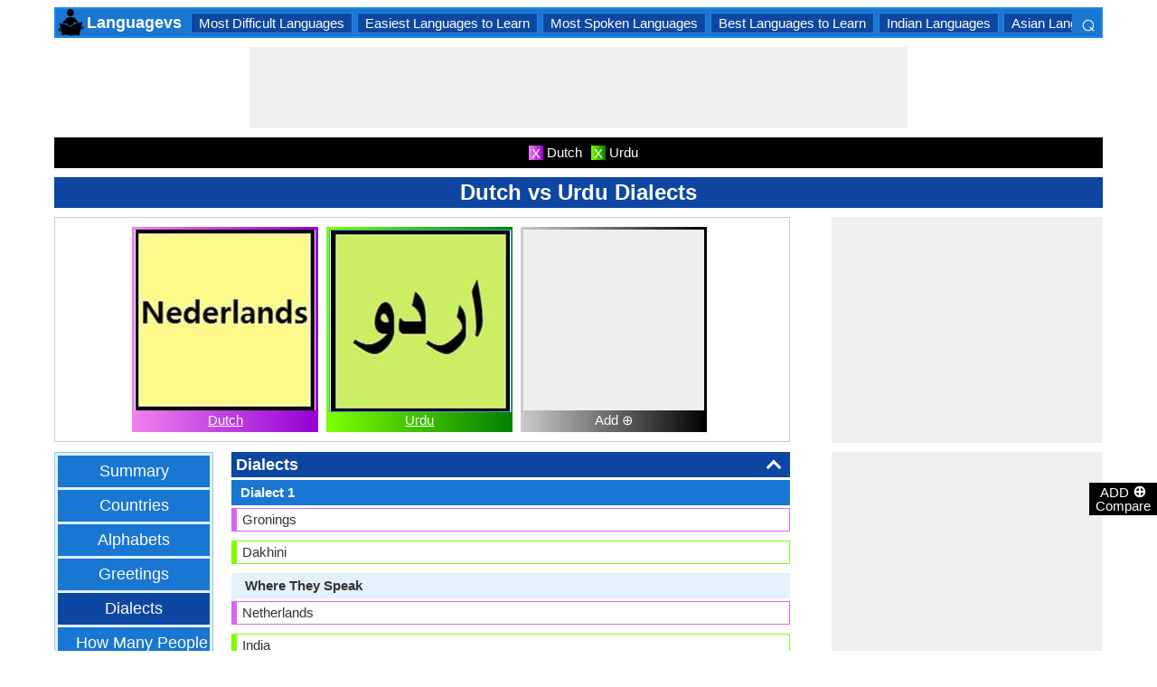

--- FILE ---
content_type: text/html; charset=utf-8
request_url: https://www.languagecomparison.com/en/dutch-vs-urdu-dialects/comparison-18-24-6
body_size: 22854
content:


<!DOCTYPE html>
<html id="HTMLSiteMaster" lang="en" xmlns="http://www.w3.org/1999/xhtml" itemscope="" itemtype="http://schema.org/WebPage" prefix="og: http://ogp.me/ns#">
<head id="Head1"><meta property="og:type" content="website" /><meta property="og:image:width" content="300" /><meta property="og:image:height" content="300" /><meta name="twitter:card" content="summary" /><meta name="twitter:site" content="@swapsshah" /><title>
	Dutch vs Urdu Dialects
</title><meta charset="utf-8" /><meta name="viewport" content="width=device-width, initial-scale=1, maximum-scale=6" />
    
    <style>
        .ContentPage{position:relative;width:100%;max-width:1200px;margin:0 auto;padding:0;background-color:#fff}.container{position:relative;width:100%;max-width:1200px;margin:0 auto;padding:0 20px;box-sizing:border-box}.column,.columns{float:left;box-sizing:border-box}.row{margin-bottom:10px}.container .one.column,.container .one.columns{width:2.5%}.container .two.columns{width:9%}.container .three.columns{width:15.5%}.container .four.columns{width:22%}.container .five.columns{width:25.5%}.container .six.columns{width:35%}.container .seven.columns{width:41.5%}.container .eight.columns{width:48%}.container .nine.columns{width:51.5%}.container .ten.columns{width:61%}.container .eleven.columns{width:67.5%}.container .twelve.columns{width:74%}.container .thirteen.columns{width:80.5%}.container .fourteen.columns{width:87%}.container .fifteen.columns{width:93.5%}.container .sixteen.columns{width:100%}.container .one-third.column{width:300px}.container .two-thirds.column{width:-webkit-calc(100% - 4% - 300px);width:-moz-calc(100% - 4% - 300px);width:calc(100% - 4% - 300px)}.container .offset-by-one{padding-left:6.5%}.container .offset-by-two{padding-left:13%}.container .offset-by-three{padding-left:14.5%}.container .offset-by-four{padding-left:26%}.container .offset-by-five{padding-left:32.5%}.container .offset-by-six{padding-left:39%}.container .offset-by-seven{padding-left:45.5%}.container .offset-by-eight{padding-left:52%}.container .offset-by-nine{padding-left:58.5%}.container .offset-by-ten{padding-left:65%}.container .offset-by-eleven{padding-left:71.5%}.container .offset-by-twelve{padding-left:78%}.container .offset-by-thirteen{padding-left:84.5%}.container .offset-by-fourteen{padding-left:91%}.container .offset-by-fifteen{padding-left:97.5%}.one-third-Adjustable-left.column{float:left;margin-right:10px;width:300px}.one-third-Adjustable.column{width:-webkit-calc(100% - 10px - 10px - 300px - 300px);width:-moz-calc(100% - 10px - 10px - 300px - 300px);width:calc(100% - 10px - 10px - 300px - 300px);margin-left:0}.one-third-Adjustable-right.column{float:left;margin-left:10px;width:300px}@media only screen and (min-width:1200px){.column,.columns{margin-left:4%}.column:first-child,.columns:first-child{margin-left:0}.row{margin-bottom:10px}}@media only screen and (max-width:1200px){.column,.columns{margin-left:4%}.column:first-child,.columns:first-child{margin-left:0}.row{margin-bottom:10px}}@media only screen and (min-width:768px) and (max-width:959px){.column,.columns{margin-left:4%}.column:first-child,.columns:first-child{margin-left:0}.row{margin-bottom:10px}.one-third-Adjustable-left.column{float:none;width:100%;margin-bottom:10px;margin-right:0}.one-third-Adjustable.column{width:-webkit-calc(100% - 10px - 300px);width:-moz-calc(100% - 10px - 300px);width:calc(100% - 10px - 300px);margin-left:0}}@media only screen and (max-width:767px){.column,.columns{margin-left:0}.row{margin-bottom:10px}.container .one.column,.container .one.columns,.container .two.columns,.container .three.columns,.container .four.columns,.container .five.columns,.container .six.columns,.container .seven.columns,.container .eight.columns,.container .nine.columns,.container .ten.columns,.container .eleven.columns,.container .twelve.columns,.container .thirteen.columns,.container .fourteen.columns,.container .fifteen.columns,.container .sixteen.columns,.container .one-third.column,.container .two-thirds.column{width:100%;margin-bottom:7px}.container .offset-by-one,.container .offset-by-two,.container .offset-by-three,.container .offset-by-four,.container .offset-by-five,.container .offset-by-six,.container .offset-by-seven,.container .offset-by-eight,.container .offset-by-nine,.container .offset-by-ten,.container .offset-by-eleven,.container .offset-by-twelve,.container .offset-by-thirteen,.container .offset-by-fourteen,.container .offset-by-fifteen{padding-left:0}.one-third-Adjustable-left.column{float:none;width:100%;margin-bottom:10px;margin-right:0}.one-third-Adjustable.column{width:100%;margin-bottom:10px}.one-third-Adjustable-right.column{float:none;margin-bottom:10px;width:100%;margin-left:0}}@media only screen and (min-width:480px) and (max-width:767px){.column,.columns{margin-left:0}.row{margin-bottom:10px}.container .one.column,.container .one.columns,.container .two.columns,.container .three.columns,.container .four.columns,.container .five.columns,.container .six.columns,.container .seven.columns,.container .eight.columns,.container .nine.columns,.container .ten.columns,.container .eleven.columns,.container .twelve.columns,.container .thirteen.columns,.container .fourteen.columns,.container .fifteen.columns,.container .sixteen.columns,.container .one-third.column,.container .two-thirds.column{width:100%;margin-bottom:10px}}.container:after{content:"\20";display:block;height:0;clear:both;visibility:hidden}@media only screen (min-width:1200px){}
    </style>        

   
    <style>
        body{font-size:15px;line-height:15px;color:#333;font-family:Arial}h1,h2,h3,h4{padding:5px 0;margin:0;color:#fff;line-height:24px;background-color:#0d47a1;text-align:center}h1{font-size:24px}h2{font-size:21px}h3{font-size:18px}h4{font-size:15px}p{text-align:justify;line-height:18px;margin:3px 0;-ms-word-wrap:break-word;word-wrap:break-word}a{color:#0d47a1}a:hover{color:#1976d2}img{padding:0;margin:0}table{border-collapse:collapse}table tr,table td,table th{margin:0;padding:0;border:0}select option{background-color:#fff}.DropDown{width:100%;padding:3px;font-size:15px;line-height:1;height:27px;overflow:hidden;background:#fff;border:1px solid #42a5f5;z-index:100;font-weight:700}textarea,input{border:1px #42a5f5 solid}ul{font-size:15px;text-align:left;padding-left:25px;line-height:15px;margin:5px 0}ul li::before{margin-left:-25px;color:#42a5f5;font-size:25px;vertical-align:middle}.Scrl{list-style:none;white-space:nowrap;overflow-x:auto;overflow-y:hidden;padding:0}.Scrl::-webkit-scrollbar{background-color:#ddd}.Scrl::-webkit-scrollbar-track{border:1px solid #fff}.Scrl::-webkit-scrollbar-thumb{background-color:#64b5f6}.Scrl::-webkit-scrollbar-thumb:hover{background-color:#1976d2;border:1px solid #eee}.Scrl::-webkit-scrollbar{height:6px}.header{border:2px solid #1e88e5;overflow:hidden;background-color:#1976d2;justify-content:space-between}.LogoImg{height:30px;width:30px;margin:0 2px}.WN{color:#fff;text-decoration:none;font-size:18px;font-weight:700;display:inline-flex;line-height:30px;white-space:nowrap}.WN:hover{color:#fff}.Flip{transform:scaleX(-1);font-size:27px;margin-right:6px;color:#fff}.SearchDiv{background-color:#1976d2;float:right;padding:3px}.HeaderList{margin-right:10px;margin-left:10px}.footer{border-top:5px solid #8a8181;border-bottom:5px solid #bdbcbc;background:#fff}ul.FooterMenu{margin:0 auto;padding:5px 0;text-align:center;border-top:5px solid #bdbcbc}ul.FooterMenu li{display:inline-table;padding:3px 0}ul.FooterMenu li::before{content:none;margin-left:0;color:#444;font-size:15px}ul.FooterMenu li a{font-size:13px;color:#444;font-weight:700;padding:3px}ul.FooterMenu li a:hover{color:#1976d2}.bgHL{background-color:#ddd}.W100{width:100%}.M3{margin:3px}.MT5{margin-top:5px}.MR5{margin-right:5px}.MR10{margin-right:10px}.MB5{margin-bottom:5px}.MB10{margin-bottom:10px}.ML8{margin-left:8px}.PT5{padding-top:5px}.fnt15{font-size:15px!important}.fnt18{font-size:18px!important}.fnt21{font-size:21px!important}.fr{float:right}.fl{float:left}.displayNone{display:none!important}.displayBlock{display:block!important}.InlineBlock{display:inline-block}.InlineDisplay{display:inline}.NoneDisplay{display:none}.displayFlexEvenly{display:flex;justify-content:space-evenly}.displayFlex{display:flex;justify-content:center}.displayFlexAlignCenter{display:flex;align-items:center}.txtCenter{text-align:center}.txtCenter input[type="checkbox"]{width:15px;height:15px;vertical-align:middle}.txtLeft{text-align:left}.Pointer{cursor:pointer}.clear{clear:both}.bgW{background-color:#fff}.RedCross{color:#f00!important;font-size:26px!important}.box{border:1px solid #ccc;text-align:center;padding:10px}.BoldLink{color:#0d47a1;font-weight:700}.Button{border:1px solid #1976d2;background-color:#0d47a1;text-align:center;font-weight:700;color:#fff;padding:0 20px}.Button:hover{background-color:#1976d2}.contentSection,.morelk,.LinkRowleft,.oneProduct10,.FMPProduct10,.FSPProduct10,#baseProduct10{float:left}ul.SuMn{list-style:none;margin:0 auto;padding:0;text-align:center}ul.SuMn li{display:inline-block;float:none;padding:3px 8px;margin:3px 0;border:1px solid #1e88e5;background-color:#1976d2;margin-right:1px}ul.SuMn li::before{content:none;margin-left:0;color:#fff;font-size:15px}ul.SuMn li:hover{background:#1976d2}ul.SuMn li.selectedli{background:#1976d2}ul.SuMn li a{font-size:15px;color:#fff;text-decoration:none}ul.SuMn li span{font-size:15px;color:#fff;text-decoration:none;font-weight:700}ul.SuMn li.PrevNext{background:#1976d2}.TabBG li{background-color:#0d47a1!important}.FMPProduct10,.FSPProduct10,#baseProduct10{width:100%}.imgProduct10{display:none;height:25px;border:1px solid #42a5f5;width:13%;float:right}.oneProduct10{position:absolute;max-height:242px;overflow-y:auto;overflow-x:hidden;max-width:269px;font-size:14px;line-height:1;z-index:100;background:#fff;color:#000;padding-left:5px;margin-top:27px;cursor:pointer}.OvGridParent{display:flex}.OVGrid{width:100%;max-width:100%;margin-left:20px;display:inline-block}.OVGrid h2,.OVGrid h3,.OVGrid h4{background-color:#e3f2fd;line-height:18px;margin:0 0 3px 0;color:#333;text-align:left}.OVGrid h2{padding:5px 5px;background:#0d47a1;color:#fff;font-size:18px}.OVGrid h3{padding:5px 10px;background:#1976d2;color:#fff;font-size:15px}.OVGrid h4{padding:5px 15px}.OVGrid a{float:right;padding-top:7px}.ProductNamesParent{position:sticky;top:0;z-index:500}.ProductNames{background-color:#000;color:#fff;font-size:15px;line-height:24px;width:inherit;margin:0 auto;text-align:center;padding:5px 0}.ContentCenter{display:flex!important;justify-content:center!important;align-items:center!important}.spec-header{position:relative;width:100%}.up{position:absolute;top:62%;right:12px;transform:translateY(-50%) rotate(-135deg);box-sizing:border-box;height:12px;width:12px;border-style:solid;border-width:0 3px 3px 0;transition:transform 200ms ease-in-out;cursor:pointer;color:#fff}.down{position:absolute;box-sizing:border-box;bottom:4%;height:12px;width:12px;border-style:solid;border-width:0 3px 3px 0;transform:rotate(45deg);transition:border-width 150ms ease-in-out;float:right;margin:0 15px 10px 10px;cursor:pointer;color:#fff;right:-2px}.ChartLinksContainer{background-color:#fce4ec;line-height:26px;border:1px solid #e1e1e1;padding:0 6px;color:#880e4f!important}.ImagesContainer{background:linear-gradient(to right,#ee82ee,#9400d3);padding:3px;display:inline-block;margin-right:5px;margin-bottom:5px}.AddButtonImageContainer{background:linear-gradient(to right,#ccc,#000);color:#fff;padding:3px;cursor:pointer;margin-top:5px}.AddImageButton{line-height:20px}.AddImageBigButton{height:150px;width:150px;background-color:#eee}.chartCanvas{width:500px;border:1px solid #dce8ed}.canvasBorder{border:1px solid #ccc}.visualizationContainer{margin:10px 10px 0 10px}.DownloadIcon{width:30px;height:30px;margin-bottom:-10px}.btnDownload{padding:6px;cursor:pointer;text-align:center;margin:0 2%}.btnCollection{margin:20px 10px 15px 10px}.btnPNG{background-color:#d32f2f;border:solid 1px #b71c1c;color:#fff}.btnJPG{background-color:#7b1fa2;border:solid 1px #4a148c;color:#fff}.btnSVG{background-color:#2e7d32;border:1px solid #1b5e20;color:#fff}.currentDownloadSize{font-weight:bold;border:8px solid #ff9800;padding:5px;margin:0 20px 10px 20px!important}.downloadSize{line-height:24px;padding:5px;margin-bottom:7px;cursor:pointer;margin:0 28px 10px 28px}.SmallTip{width:40px;border:2px solid #ff9800}.Sharediv{line-height:40px;background-color:#424242;color:#fff;font-size:18px}.modal{position:fixed;z-index:500;left:0;top:0;width:100%;height:100%;background-color:rgba(0,0,0,.4)}.modalContent{margin:0 auto;padding:6px;position:relative;background-color:#fafafa;width:fit-content;top:25%}.DownloadModelContent{width:275px;background-color:#fff}.aspectRatioContainer{text-align:left;padding:0}.InputContentTitle{font-size:21px;color:#212121;border-bottom:1px solid #ff9800;padding:2px}.aspectRatioLabel{margin-right:5px;font-weight:normal;font-size:18px}.aspectRatioDropdown{font-size:18px;margin-bottom:10px;width:100%!important}.dropDown{padding:5px;border:1px solid #ff9800;background-color:#fff!important}.sidenav{height:100%;width:0;position:fixed;z-index:2147483647!important;top:30px;right:0;background-color:#555;overflow-x:hidden;transition:.5s;padding-top:80px}.sidenav span{padding-left:5px;text-decoration:none;font-size:15px;transition:.3s}.sidenav .closebtn{position:absolute;top:4px;right:1px;font-size:36px;margin-left:50px;text-decoration:none;cursor:pointer;color:#fff}.oneProductSearch{position:absolute;max-height:242px;overflow-y:auto;overflow-x:hidden;width:228px;background:#fff;padding-left:5px;cursor:pointer}.AddtoCompareFixed{position:fixed;bottom:150px;right:0;z-index:300;text-align:center}.fadingTransition{visibility:hidden}.AddtoCompareFixedInner{padding:3px;background-color:#000;color:#fff;cursor:pointer;width:69px;margin:5px 0 0 0}.MoveTopBtn{border:1px solid #1976d2;background-color:#1976d2;width:100%}.GreyBG{background-color:#ddd}.Product1{background:linear-gradient(to right,#ee82ee,#9400d3)}.Product1Dark{background-color:#753783}.Product2{background:linear-gradient(to right,#7fff00,#008000)}.Product2Dark{background-color:#59b201}.Product3{background:linear-gradient(to right,#f00,#8b0000)}.Product3Dark{background-color:#be1bbe}.Product4{background:linear-gradient(to right,#ffa500,#ff4500)}.Product4Dark{background-color:#d36c46}.Product5{background:linear-gradient(to right,#add8e6,#00008b)}.Product5Dark{background-color:#00008b}.Product6{background-color:#2196f3}.Product6Dark{background-color:#1976d2}.BorderProduct1{border-color:#ee82ee}.BorderProduct2{border-color:#7fff00}.BorderProduct3{border-color:#f00}.BorderProduct4{border-color:#ff7f50}.BorderProduct5{border-color:#00008b}.bar{height:6px;margin:0}.ProdNameDate{width:60px;height:40px;white-space:normal;padding-left:3px;cursor:pointer;line-height:20px;font-size:15px}.ProductCircle{width:16px;height:16px;display:inline-block;margin-left:10px;vertical-align:text-bottom}.RemoveCloseX{text-align:center;vertical-align:middle;line-height:17px;cursor:pointer}.SVList{margin-bottom:10px;border:1px solid;line-height:18px}.SpecValueNumber{line-height:18px;color:#000;border:1px solid;font-size:15px;display:inline-block;margin-right:10px;position:relative;margin-bottom:3px}.SpecValueYesNo{font-size:21px;line-height:18px;color:#000;padding-top:2px;font-weight:bolder;border:1px solid;display:inline-block;margin-bottom:10px;margin-right:5px}.SpecValTextB15{margin-top:0;line-height:18px;border:1px solid;margin-bottom:10px}.SpecValueInner{margin-bottom:10px;border:1px solid;font-size:15px;font-weight:bold;margin-top:0;line-height:18px}.fontNormal{font-weight:normal!important}.morelk{text-align:right;font-weight:700;margin-top:5px}.contentSection{padding:5px 0;text-align:center}.contentSection a{vertical-align:top}.contentSection,.morelk,.imgActual{width:100%}.imgHyperlink{font-size:15px;line-height:18px;font-weight:700;margin:-5px 0 5px;background-color:#fff}.imgActual{background-color:#fff;border:1px solid #42a5f5;height:100%}.imgTwoColumn{width:47%}.Width90to45p{width:90px}.FourthLink{display:inline-block}.LinkRowleft{font-size:15px;line-height:24px;vertical-align:top;padding:0 7px}.LinkRowRight{width:45px}.row-default{background-color:#fff}.row-alternate{background-color:#e3f2fd}.txtContent{background:url(/images/Search.png) left center no-repeat;padding-left:25px;background-color:#fff;font-weight:700}.setHover:hover{font-weight:700}.searchImage{height:30px;width:30px;border:1px solid #42a5f5}.outerSearchDiv{height:32px;margin:1px 0}.info{margin:-20px 8px 0 8px;text-align:left;max-width:65%;display:inline-block;vertical-align:middle;max-height:28px;overflow:hidden}.seacrchBackround{background-color:#bbdefb}.BorderProduct1{border-color:#ee82ee}.ProdNamePanel{white-space:normal;padding-left:10px;cursor:pointer;font-size:16px;font-weight:bold}.ProductImage{padding:3px;display:inline-block;margin-right:5px}.PIImage{width:200px;height:200px;background-color:#eee}.PIOverviewImage{height:200px;background-color:#eee}.PIOverviewImage img{height:200px;width:200px}.PIName{padding:3px 0}.PIName a{color:#fff}.MenuItems{position:sticky;top:0;z-index:200;height:100%;padding-bottom:10px}.MenuItemsTop{top:35px!important}.MenuContainer{background-color:#e3f2fd;overflow:hidden;border:1px solid #90caf9;width:174px}.Menu{margin:0 auto;text-align:center}.Menu li{padding:5px 10px;margin:3px 3px;background:#1976d2}.Menu li:hover{background-color:#0d47a1}.Menu li a{font-size:18px;color:#fff;text-decoration:none;display:inline-block;padding:5px 10px}.Menu .SelectedMenu{background-color:#0d47a1}.H29F{height:29px}.allSb{border:1px solid #42a5f5;color:#42a5f5;font-size:22px;text-align:center;line-height:28px;cursor:pointer}.plCssOv{height:134px!important}.plCssCm{height:142px!important}.Ltx1{float:left;margin:0 5px 0 8px}.Mtx1{font-size:13px;margin:0 8px 0 0;float:right;color:#fff}.opso{width:105px;display:inline-block;margin:0 5px;border:1px solid #42a5f5;text-decoration:none;cursor:pointer;white-space:normal}.opso img{width:100px;height:100px}.oils{color:#fff;height:32px;word-wrap:break-word;background-color:#1976d2;font-weight:700;white-space:normal}.CPS{width:245px;display:inline-block;text-decoration:none;margin:0 5px}.isc{border:1px solid #42a5f5;width:45%;height:45%}.OPS{width:110px;display:inline-block;border:1px solid #42a5f5;cursor:pointer;white-space:normal;text-decoration:none;margin:0 5px}.Protrait{display:none}.OuterProgressBar{height:8px;background-color:#ddd;position:relative;width:100%;margin-bottom:1px}.InnerProgressBar{height:100%}.InnerProgressBarRange{height:100%;display:flex}.InnerMostProgressBarRange{height:100%;display:inline-block}.ProgressMarkers{width:100%;position:relative;margin-bottom:14px;margin-top:16px;background:url('/images/BarImage.png') no-repeat;background-size:100% 100%;height:10px;cursor:pointer}.ThumbPointer{position:absolute;transform:translate(-35%,25%);cursor:pointer;font-size:18px}.MinR{margin-left:-2px;float:left}.MaxR{margin-right:-3px;float:right}.BarProduct1{border-color:#d863f5;border-left:6px solid #d863f5;padding:3px 6px}.BarProduct2{border-color:#7fff00;border-left:6px solid #7fff00;padding:3px 6px}.BarProduct3{border-color:#f00;border-left:6px solid #f00;padding:3px 6px}.BarProduct4{border-color:#ff7f50;border-left:6px solid #ff7f50;padding:3px 6px}.BarProduct5{border-color:#00008b;border-left:6px solid #00008b;padding:3px 6px}.BackVoilet{background:linear-gradient(to right,#ee82ee,#9400d3)}.BackMagenta{background:linear-gradient(to right,#f00,#8b0000)}.BackGreen{background:linear-gradient(to right,#7fff00,#008000)}.BackOrange{background:linear-gradient(to right,#ffa500,#ff4500)}.BackGrey{background:linear-gradient(to right,#ccc,#000);color:#fff}.close{font-family:Arial;cursor:pointer;color:#fff;float:right;font-weight:bold;margin-right:6px;font-size:18px}.PopupHeading{line-height:27px;color:#fff;font-size:21px;font-weight:bold;padding:3px 0;border:1px solid #2196f3;background-color:#0d47a1}.btnPopUP{cursor:pointer;border:1px solid #1976d2;text-align:center;padding:5px 20px;font-weight:700;display:inline-block;background-color:#1976d2;color:#fff}.btnAnchor{color:#fff;text-decoration:none}.btnAnchor:hover,.btnPopUP:hover{color:#fff;background-color:#0d47a1}.PopProductImage{text-align:center;width:fit-content;margin:5px auto;border:2px solid #bbdefb}.GreenTickCross{color:#32cd32}.GreyTickCross{color:#ddd}.RedTickCross{color:#dc143c}.NavyTickCross{color:#303f9f}.DarkGreyTick{color:#555}.DarkGreyCross{color:#555}@media only screen and (max-width:1200px){.oneProduct10{width:256px;float:left;margin-left:-107px}.PIOverviewImage{max-width:500px}}@media only screen and (min-width:768px) and (max-width:959px){.FourthLink{display:none}.MenuContainer{width:100%!important}.PIOverviewImage{max-width:320px}.OvGridParent{flex-direction:column}.OVGrid{margin-left:0}.Menu li{display:inline-block}.opso{width:115px}.CPS{width:280px}.plCssCm{height:155px!important}}@media only screen and (max-width:767px){.imgHyperlink{font-size:15px}.Protrait{display:block}.Width90to45p{width:64px}.FourthLink{display:none}.MenuContainer{width:100%!important}.oneProduct1,.oneProduct2{width:159px}.oneProduct3 .info,.oneProduct4 .info{margin:-48px 0 0 35px}.searchImage{height:29px;width:29px}.oneProduct10 .outerSearchDiv .truncate{width:250px;white-space:nowrap;overflow:hidden;-ms-text-overflow:ellipsis;-o-text-overflow:ellipsis;text-overflow:ellipsis}.HeaderList{margin-right:5px;margin-left:5px}.oneProduct10{width:250px;margin-left:0;float:none}p a{line-height:24px}h1{font-size:21px}.DropDown{width:100%}ul.SuMn li{padding:0 5px}.HeaderList>ul.SuMn li{padding:3px 5px}.imgTwoColumn{width:46%}.box{border:0 solid #ccc;text-align:center;padding:0 5px}.clearwith10inMobile{width:100%;float:left;clear:both;padding:5px 0}.morelk{line-height:28px}.DownloadIcon{width:24px;height:24px;margin-right:5px;margin-bottom:-7px}.btnDownload{font-size:14px;padding:3px 5px}.btnCollection{margin-top:10px;margin-bottom:10px}.Menu li{display:inline-block}.Menu li a{padding:0}.PIOverviewImage{max-width:250px}.OvGridParent{flex-direction:column}.OVGrid{margin-left:0!important}.ProductNamesParent{top:-10px}.More{line-height:24px}.opso{width:110px}.CPS{width:220px}.plCssCm{height:130px!important}}@media only screen and (min-width:480px) and (max-width:767px){.Protrait{display:none}.Width90to45p{width:90px}.FourthLink{display:inline-block}.PIOverviewImage{max-width:400px}.oneProduct10{margin-left:0;float:none;width:458px}p a{line-height:24px}.DropDown{width:100%}.imgTwoColumn{width:46%}.productLink{width:395px}.opso{width:115px}.CPS{width:230px}}
    </style>        

    
    <style>
        .ResAdHR{width:728px;height:90px;margin:0 auto;text-align:center;background-color:#f0f0f0;clear:both}.ResInsHR{width:728px;height:90px}.ResAdHH{width:728px;height:90px;margin:0 auto;text-align:center;background-color:#f0f0f0;clear:both}.ResInsHH{width:728px;height:90px}.ResAdRH{width:300px;height:250px;margin:0 auto;text-align:center;background-color:#f0f0f0;clear:both;position:relative}.ResInsRH{width:300px;height:250px}.ResAdRHR{width:300px;height:250px;margin:0 auto;text-align:center;background-color:#f0f0f0;clear:both;position:relative}.ResInsRHR{width:300px;height:250px}.ResAdRHH{width:300px;height:250px;margin:0 auto;text-align:center;background-color:#f0f0f0;clear:both;position:relative}.ResInsRHH{width:300px;height:250px}.ResAdRR{width:300px;height:250px;margin:0 auto;text-align:center;background-color:#f0f0f0;clear:both;position:relative}.ResInsRR{width:300px;height:250px}.ResAdVH{max-width:300px;max-height:600px;margin:0 auto;text-align:center;background-color:#f0f0f0;clear:both}.ResInsVH{width:300px;height:600px}.ResAdVHR{max-width:300px;max-height:600px;margin:0 auto;text-align:center;background-color:#f0f0f0;clear:both}.ResInsVHR{width:300px;height:600px}.ResAdVHH{width:300px;height:600px;margin:0 auto;text-align:center;background-color:#f0f0f0;clear:both;position:relative}.ResInsVHH{width:300px;height:600px}.ResAdVR{width:300px;height:600px;margin:0 auto;text-align:center;background-color:#f0f0f0;clear:both;position:relative}.ResInsVR{width:300px;height:600px}@media only screen and (min-width:768px) and (max-width:959px){.ResAdRHR{width:728px;height:90px}.ResInsRHR{width:728px;height:90px}.ResAdRHH{width:728px;height:90px}.ResInsRHH{width:728px;height:90px}.ResAdVH{max-width:300px;max-height:600px}.ResInsVH{width:300px;height:600px}.ResAdVHR{max-width:728px;max-height:90px}.ResInsVHR{width:728px;height:90px}.ResAdVHH{width:728px;height:90px}.ResInsVHH{width:728px;height:90px}.ResAdVR{width:300px;height:600px}.ResInsVR{width:300px;height:600px}}@media only screen and (max-width:767px){.ResAdHR{width:300px;height:250px}.ResInsHR{width:300px;height:250px}.ResAdHH{width:320px;height:100px}.ResInsHH{width:320px;height:100px}.ResAdRHR{width:300px;height:250px}.ResInsRHR{width:300px;height:250px}.ResAdRHH{width:320px;height:100px}.ResInsRHH{width:320px;height:100px}.ResAdVH{max-width:300px;max-height:90px}.ResInsVH{width:300px;height:90px}.ResAdVHR{max-width:300px;max-height:250px}.ResInsVHR{max-width:300px;max-height:250px}.ResAdVHH{max-width:320px;max-height:100px}.ResInsVHH{max-width:320px;max-height:100px}.ResAdVR{width:300px;height:250px}.ResInsVR{width:300px;height:250px}}@media only screen and (max-width:767px) and (min-width:480px){.ResAdHR{width:300px;height:250px}.ResInsHR{width:300px;height:250px}.ResAdHH{width:320px;height:100px}.ResInsHH{width:320px;height:100px}.ResAdRHR{width:300px;height:250px}.ResInsRHR{width:300px;height:250px}.ResAdRHH{width:320px;height:100px}.ResInsRHH{width:320px;height:100px}.ResAdVH{max-width:300px;max-height:90px}.ResInsVH{width:300px;height:90px}.ResAdVHR{max-width:300px;max-height:250px}.ResInsVHR{max-width:300px;max-height:250px}.ResAdVHH{width:320px;height:100px}.ResInsVHH{width:320px;height:100px}.ResAdVR{width:300px;height:250px}.ResInsVR{width:300px;height:250px}}@media only screen and (max-width:767px){.ResAdRH,.ResInsRH{height:100px}}
    </style>

    <!--Adsense Page Level Ads-->
    <script async src="//pagead2.googlesyndication.com/pagead/js/adsbygoogle.js"></script>
    <script>
        (adsbygoogle = window.adsbygoogle || []).push({
            google_ad_client: "ca-pub-4783744004312893",
            enable_page_level_ads: true
        });
    </script>
    
    <link rel="amphtml" href="https://www.languagecomparison.com/en/dutch-vs-urdu-dialects/comparison-18-24-6/amp" />
<meta itemprop="name" content="Dutch vs Urdu Dialects" /><meta itemprop="description" content="Explore more on Dutch and Urdu dialects to understand them." /><meta itemprop="image" content="https://www.languagecomparison.com/PImg/Dutch-Language18Med_300.jpg" /><meta property="og:title" content="Dutch vs Urdu Dialects" /><meta property="og:description" content="Explore more on Dutch and Urdu dialects to understand them." /><meta property="og:url" content="www.languagecomparison.com/en/dutch-vs-urdu-dialects/comparison-18-24-6" /><meta property="og:image" content="https://www.languagecomparison.com/PImg/Dutch-Language18Med_300.jpg" /><meta name="twitter:title" content="Dutch vs Urdu Dialects" /><meta name="twitter:description" content="Explore more on Dutch and Urdu dialects to understand them." /><meta name="twitter:image" content="https://www.languagecomparison.com/PImg/Dutch-Language18Med_300.jpg" /><meta itemprop="name" content="Dutch vs Urdu Dialects" /><meta itemprop="description" content="Explore more on Dutch and Urdu dialects to understand them." /><meta itemprop="image" content="https://www.languagecomparison.com/PImg/Dutch-Language18Med_300.jpg" /><meta property="og:title" content="Dutch vs Urdu Dialects" /><meta property="og:description" content="Explore more on Dutch and Urdu dialects to understand them." /><meta property="og:url" content="www.languagecomparison.com/en/dutch-vs-urdu-dialects/comparison-18-24-6" /><meta property="og:image" content="https://www.languagecomparison.com/PImg/Dutch-Language18Med_300.jpg" /><meta name="twitter:title" content="Dutch vs Urdu Dialects" /><meta name="twitter:description" content="Explore more on Dutch and Urdu dialects to understand them." /><meta name="twitter:image" content="https://www.languagecomparison.com/PImg/Dutch-Language18Med_300.jpg" />
<!-- Google tag (gtag.js) -->
<script async src="https://www.googletagmanager.com/gtag/js?id=G-R12MFPGFXE"></script>
<script>
  window.dataLayer = window.dataLayer || [];
  function gtag(){dataLayer.push(arguments);}
  gtag('js', new Date());

  gtag('config', 'G-R12MFPGFXE');
</script>
<meta name="description" content="Explore more on Dutch and Urdu dialects to understand them." /><meta name="keywords" content="Dutch vs Urdu Dialects, Compare Dutch and Urdu Dialects, Where they speak Dutch and Urdu Dialects, How many people speak Dutch and Urdu Dialects, Dutch and Urdu Dialects" /></head>
<body>
    <div id="fb-root"></div>
    <form method="post" action="./comparison-18-24-6" id="form1">
<div class="aspNetHidden">
<input type="hidden" name="__VIEWSTATE" id="__VIEWSTATE" value="HIQrVb1EWGc1GKdxyGirM8EbrUKmwxm5Tp0eVTJtlJJNUS3Mddtd1GyWkBSOE+09eT7plSxyrf0vWU7CkFBOnqNRw0CKV3h0pM1u04g203w=" />
</div>

<div class="aspNetHidden">

	<input type="hidden" name="__VIEWSTATEGENERATOR" id="__VIEWSTATEGENERATOR" value="CB5E97E0" />
	<input type="hidden" name="__EVENTVALIDATION" id="__EVENTVALIDATION" value="TtvMSw1tUMFJGQ/CZ+KE3E3aUTsGnf9AnQtesvSBs3DoBM1gsiRJGf70uZlwN6wdOnQpeQESr5eyv0u3OgOcsvEYV2t7Nzcz+5R0qaXxxL9lXj3ua3ixXFgXncHx20k+Xh31drdWKhfNZPj9+RVc43JXDfmUlspUUpJuo3Ibggw5e33ZLl2X0YOzrXv0deTSJL7EwGTni35idxJQv/0bQoufbbd3h9y+M1YfCEb6lL79FX0ppD2QUSRHlvWW8KID9/ZT4fcuBio2iJnxbC8XPg==" />
</div>
        <input type="hidden" name="ctl00$HDField1" id="HDField1" />

        <div id="mySidenav" class="sidenav">
            <span class="closebtn" onclick="closeNav()">&times;</span>
            <div id="SearchCmp" style="margin-left: 16px; margin-right: 16px;">
                

<div id="baseProduct6" class="Par">
    <div class="FMPProduct6">
        <div id="SubDuv1" class="FSPProduct6">
            <input name="ctl00$SearchProduct$Product6" type="text" id="Product6" class="txtContent W100 H29F" aria-label="Search Box" onkeyup="javascript:GetProductsList(this.id, event);" autocomplete="off" />
            <input type="hidden" name="ctl00$SearchProduct$HiddenProduct10" id="HiddenProduct10" />
        </div>
        <div class="GapProduct6"></div>
    </div>
    <div id="AddProdDD">
    </div>
</div>

<br />

<div id="SearchProduct_product1" class="Product1" style="height:50px;display:block;">
    <img src="https://www.languagecomparison.com/PImg/Dutch-Language18Normal_200.jpg" id="SearchProduct_Img1" height="50" width="50" class="BorderProduct1 fl" alt="Dutch" />
    <div id="SearchProduct_SPProduct1" class="ProdNamePanel fl" style="line-height:45px;">Dutch</div>
    <div id="SearchProduct_rem1" class="Pointer font21 Pointer fr" onclick="CompareNow(&quot;18&quot;);" title="Remove Dutch !">☒</div>
</div>

<br />

<div id="SearchProduct_product2" class="Product2" style="height:50px;display:block;">
    <img src="https://www.languagecomparison.com/PImg/Urdu-224Normal_200.jpg" id="SearchProduct_Img2" height="50" width="50" class="BorderProduct1 fl" alt="Urdu" />
    <div id="SearchProduct_SPProduct2" class="ProdNamePanel fl" style="line-height:45px;">Urdu</div>
    <div id="SearchProduct_rem2" class="Pointer font21 Pointer fr" onclick="CompareNow(&quot;24&quot;);" title="Remove Urdu !">☒</div>
</div>

<br />



<br />



<br />



            </div>
        </div>

        <div class="AddtoCompareFixed">
            <button onclick="topFunction(); return false;" class="Pointer AddtoCompareFixedInner fadingTransition MoveTopBtn" id="topBtn">Top</button>
            <div class="AddtoCompareFixedInner Pointer" onclick="openNav();">
                ADD <span style="font-weight: bold; font-size: 18px;">⊕</span><br />
                Compare
            </div>
        </div>

        <div class="ContentPage">
            <div class='container row pt12'>
                <div class='sixteen columns'>
                    <div class='displayFlexAlignCenter header' id="header">
                        <a href="https://www.languagecomparison.com/" id="WebsiteUrl" class="WN">
                            <img src="https://www.languagecomparison.com/PImg/InstanceImages/Logo.png" id="WebsiteLogo" class="LogoImg" alt="Compare Languages Image" title="Compare Languages" />
                            <span id="L_Name" title="Compare Languages">Languagevs</span>
                        </a>

                        

<div class="Scrl HeaderList">
    <ul id="UC_CategoryMenu_CategoryContent" class="SuMn txtCenter W100 TabBG" onscroll="MaintainScrollPosition();">
        
                <li><a href='https://www.languagecomparison.com/en/most-difficult-languages/style-12' title='Most Difficult Languages'>Most Difficult Languages</a></li>
            
                <li><a href='https://www.languagecomparison.com/en/easiest-languages-to-learn/style-10' title='Easiest Languages to Learn'>Easiest Languages to Learn</a></li>
            
                <li><a href='https://www.languagecomparison.com/en/most-spoken-languages/style-9' title='Most Spoken Languages'>Most Spoken Languages</a></li>
            
                <li><a href='https://www.languagecomparison.com/en/best-languages-to-learn/style-11' title='Best Languages to Learn'>Best Languages to Learn</a></li>
            
                <li><a href='https://www.languagecomparison.com/en/indian-languages/style-14' title='Indian Languages'>Indian Languages</a></li>
            
                <li><a href='https://www.languagecomparison.com/en/asian-languages/style-16' title='Asian Languages'>Asian Languages</a></li>
            
                <li><a href='https://www.languagecomparison.com/en/south-american-languages/style-18' title='South American Languages'>South American Languages</a></li>
            
                <li><a href='https://www.languagecomparison.com/en/european-languages/style-17' title='European Languages'>European Languages</a></li>
            
    </ul>
</div>

                        <span class="Pointer Flip" onclick="ShowSearchBox();">⌕</span>
                    </div>
                    <div id="SearchDiv" class="displayNone SearchDiv">
                        

<div id="baseProduct10">
    <div class="FMPProduct10">
        <div id="SubDuv1" class="FSPProduct10 BRNone">
            <input name="ctl00$SearchBox_ProductCommon$Product10" type="text" id="Product10" class="txtContent H29F" onkeyup="javascript:callMe(this.id,event);" autocomplete="off" placeholder="Enter Language" />
            <input type="hidden" name="ctl00$SearchBox_ProductCommon$HiddenProduct10" id="HiddenProduct10" />
        </div>
        <div class="GapProduct10"></div>
        <div onmouseup="javascript:retriveInitialList(this.id,0);" id="imgProduct10" class="imgProduct10 allSb fl">▼</div>
    </div>
    <div id="divProduct10" class="oneProduct10">
    </div>
</div>

                    </div>
                </div>
            </div>

            <div class='container row'>
                <div class="sixteen columns">
                    <div class="ResAdHH">
                        <script async="async" src="//pagead2.googlesyndication.com/pagead/js/adsbygoogle.js"
                            crossorigin="anonymous"></script>
                        <ins class="adsbygoogle ResInsHH InlineBlock" data-ad-client="ca-pub-4783744004312893" data-ad-slot="8567950570"></ins>
                        <script>(adsbygoogle = window.adsbygoogle || []).push({});</script>
                    </div>
                </div>
            </div>
        </div>

        
    <input type="hidden" name="ctl00$MC$CPage" id="MC_CPage" value="18|24" />

    <input type="hidden" name="ctl00$MC$ProductIds" id="ProductIds" value="18|24" />
    <input type="hidden" name="ctl00$MC$PrimaryId" id="PrimaryId" value="6" />

    <div class="ContentPage">
        <div class="container ProductNamesParent row">
            <div id="MC_prodNamesColorPanel" class="ProductNames Scrl"><span><div class="ProductCircle Product1">
        <div id="18" title="Remove Dutch !" onclick='CompareNow(this.id);' class="RemoveCloseX">X</div>
</div>
                    Dutch<div class="ProductCircle Product2">
        <div id="24" title="Remove Urdu !" onclick='CompareNow(this.id);' class="RemoveCloseX">X</div>
</div>
                    Urdu</span></div>
        </div>
        <div class="container row">
            <div class="sixteen columns">
                <div class="txtCenter">
                    <span id="MC_COMPARE_H1_txt"><h1>Dutch vs Urdu Dialects</h1></span>
 

                </div>
            </div>
        </div>

        

        <div id="MC_DefaultContainer" class="container row Mt10">
            <div class="two-thirds column box">
                

<div class="Scrl">
    <div id="MC_CPR_ProductSection1" class="ProductImage Product1">
        <div class="PIImage">
            <img id="MC_CPR_Img1" src="https://www.languagecomparison.com/PImg/Dutch-Language18Normal_200.jpg" alt="Dutch" style="height:200px;width:200px;" />
        </div>
        <div class="PIName">
            <a id="MC_CPR_HL_P1" title="Dutch" href="https://www.languagecomparison.com/en/dutch-dialects/model-18-6">Dutch</a>
        </div>
    </div>
    <div id="MC_CPR_ProductSection2" class="ProductImage Product2">
        <div class="PIImage">
            <img id="MC_CPR_Img2" class="imgActual" src="https://www.languagecomparison.com/PImg/Urdu-224Normal_200.jpg" alt="Urdu" style="height:200px;width:200px;" />
        </div>
        <div class="PIName">
            <a id="MC_CPR_HL_P2" title="Urdu" href="https://www.languagecomparison.com/en/urdu-dialects/model-24-6">Urdu</a>
        </div>
    </div>
    
    
    
    <div id="MC_CPR_AddToCompareSection" class="ProductImage BackGrey Pointer" onclick="openNav();">
        <div class="PIImage">
        </div>
        <div class="PIName">
            <div title="Add To Compare" class="Pointer">Add ⊕ </div>
        </div>
    </div>
</div>

            </div>

            <div class="one-third column">
                <div class="ResAdRH">
                    <script async="async" src="//pagead2.googlesyndication.com/pagead/js/adsbygoogle.js"
                        crossorigin="anonymous"></script>
                    <ins class="adsbygoogle ResInsRH InlineBlock" data-ad-client="ca-pub-4783744004312893" data-ad-slot="5941787239"></ins>
                    <script>(adsbygoogle = window.adsbygoogle || []).push({});</script>
                </div>
            </div>
        </div>

        <div class="container row">
            <div class="two-thirds column">
                <div class="OvGridParent">
                    <div class="MenuItems MenuItemsTop">
                        

<div class="MenuContainer">
    <ul class="Menu Scrl">
        
                <li class='li'>
                    <a href='../../en/dutch-vs-urdu/comparison-18-24-0' title='Dutch vs Urdu'>Summary</a>
                </li>
            
                <li class='li'>
                    <a href='../../en/dutch-and-urdu-speaking-countries/comparison-18-24-3' title='Dutch and Urdu Speaking Countries'>Countries</a>
                </li>
            
                <li class='li'>
                    <a href='../../en/dutch-and-urdu-alphabets/comparison-18-24-4' title='More on Dutch vs Urdu alphabets'>Alphabets</a>
                </li>
            
                <li class='li'>
                    <a href='../../en/dutch-greetings-vs-urdu-greetings/comparison-18-24-5' title='Dutch greetings vs Urdu greetings'>Greetings</a>
                </li>
            
                <li class='SelectedMenu'>
                    <a href='../../en/dutch-vs-urdu-dialects/comparison-18-24-6' title='Dutch vs Urdu Dialects'>Dialects</a>
                </li>
            
                <li class='li'>
                    <a href='../../en/how-many-people-speak-dutch-and-urdu/comparison-18-24-7' title='How many people speak Dutch  and Urdu'>How Many People Speak</a>
                </li>
            
                <li class='li'>
                    <a href='../../en/dutch-and-urdu-history/comparison-18-24-8' title='Know about Dutch and Urdu Language History'>History</a>
                </li>
            
                <li class='li'>
                    <a href='../../en/dutch-and-urdu-language-codes/comparison-18-24-9' title='Dutch and Urdu language codes'>Code</a>
                </li>
            
                <li class='li'>
                    <a href='../../en/dutch-and-urdu/comparison-18-24-999' title='All about Dutch and Urdu'>All</a>
                </li>
            
    </ul>
</div>

                    </div>
                    <div id="dataRegion" class="OVGrid"></span></span></span></span>
                                    <div class='spec-header'>
                                        <h2>Dialects</h2>

                                        <div class= up onclick='toggleAccordion(this)'></div>
                                    </div>

                                    <span class=InlineDisplay><h3>Dialect 1</h3><div class="SpecValTextB15 BarProduct1 ">
    Gronings
</div>
<div class="SpecValTextB15 BarProduct2 ">
    Dakhini
</div>
<h4>Where They Speak</h4><div class="SpecValTextB15 BarProduct1 ">
    Netherlands
</div>
<div class="SpecValTextB15 BarProduct2 ">
    India
</div>
<h4>How Many People Speak</h4><span class='SpecValueNumber BarProduct1'>590,000.00</span><span class='SpecValueNumber BarProduct2'>11,000,000.00</span>
<div class='OuterProgressBar'><div class='InnerProgressBar Product1' style='width:0%;'></div></div><div class='OuterProgressBar'><div class='InnerProgressBar Product2' style='width:1%;'></div></div>
<span class="MinR">1.5</span>
<span class="MaxR">960000000</span>
<div class="ProgressMarkers" onclick="ImgScaleClick(event, this, 6, '18|24', 1, 3, 12, 3)">
    <span class="ThumbPointer" style="left:50%">👆🏻</span>
</div><h3>Dialect 2</h3><div class="SpecValTextB15 BarProduct1 ">
    Low Saxon
</div>
<div class="SpecValTextB15 BarProduct2 ">
    Hyderabadi Urdu
</div>
<h4>Where They Speak</h4><div class="SpecValTextB15 BarProduct1 ">
    Denmark, Germany, Netherlands
</div>
<div class="SpecValTextB15 BarProduct2 ">
    India
</div>
<h4>How Many People Speak</h4><span class='SpecValueNumber BarProduct1'>4,000,000.00</span><span class='SpecValueNumber BarProduct2'>69,000,000.00</span>
<div class='OuterProgressBar'><div class='InnerProgressBar Product1' style='width:1%;'></div></div><div class='OuterProgressBar'><div class='InnerProgressBar Product2' style='width:25%;'></div></div>
<span class="MinR">700</span>
<span class="MaxR">274000000</span>
<div class="ProgressMarkers" onclick="ImgScaleClick(event, this, 6, '18|24', 1, 3, 14, 3)">
    <span class="ThumbPointer" style="left:100%">👆🏻</span>
</div><h3>Dialect 3</h3><div class="SpecValTextB15 BarProduct1 ">
    Limburgian
</div>
<div class="SpecValTextB15 BarProduct2 ">
    Rekhta
</div>
<h4>Where They Speak</h4><div class="SpecValTextB15 BarProduct1 ">
    Belgium, Netherlands
</div>
<div class="SpecValTextB15 BarProduct2 ">
    South Asia
</div>
<h4>How Many People Speak</h4><span class='SpecValueNumber BarProduct1'>1,300,000.00</span><span class='SpecValueNumber BarProduct2'>69,000,000.00</span>
<div class='OuterProgressBar'><div class='InnerProgressBar Product1' style='width:1%;'></div></div><div class='OuterProgressBar'><div class='InnerProgressBar Product2' style='width:30%;'></div></div>
<span class="MinR">2</span>
<span class="MaxR">230000000</span>
<div class="ProgressMarkers" onclick="ImgScaleClick(event, this, 6, '18|24', 1, 3, 16, 3)">
    <span class="ThumbPointer" style="left:25%">👆🏻</span>
</div><h3>Total No. Of Dialects</h3><span class='SpecValueNumber BarProduct1'>7</span><span class='SpecValueNumber BarProduct2'>3</span>
<div class='OuterProgressBar'><div class='InnerProgressBar Product1' style='width:4%;'></div></div><div class='OuterProgressBar'><div class='InnerProgressBar Product2' style='width:2%;'></div></div>
<span class="MinR">0</span>
<span class="MaxR">188</span>
<div class="ProgressMarkers" onclick="ImgScaleClick(event, this, 6, '18|24', 1, 2, 26, 2)">
    <span class="ThumbPointer" style="left:25%">👆🏻</span>
</div></span></span></span></div>
                </div>
            </div>
            <div class="one-third column">
                <div class="ResAdVR">
                    <script async="async" src="//pagead2.googlesyndication.com/pagead/js/adsbygoogle.js"
                        crossorigin="anonymous"></script>
                    <!-- CMP_Responsive_SIDE -->
                    <ins class="adsbygoogle ResInsVR InlineBlock"
                        data-ad-client="ca-pub-4783744004312893"
                        data-ad-slot="6460661980"></ins>
                    <script>
                        (adsbygoogle = window.adsbygoogle || []).push({});
                    </script>
                </div>
            </div>
        </div>
        <div id="end"></div>
        <div class="container row">
            <div class="sixteen columns box">
                <div id="MC_COMPARE_section1_txt"><h2 >Compare Dutch and Urdu Dialects</h2><p>A single language may have major differences in speech. These differences in speech are known as dialects of that language. Compare Dutch and Urdu dialects to find out the different dialects under Dutch vs <a href='https://www.languagecomparison.com/en/urdu-dialects/model-24-6' Title='Dialects of Urdu'>Urdu Dialects</a>. Also get all information about <a href='https://www.languagecomparison.com/en/dutch-vs-urdu/comparison-18-24-0' Title='Dutch vs Urdu'>Dutch vs Urdu</a>, so that you can get the total number of people speaking these languages including dialects around the world. Find if Dutch and Urdu belong to <a href='https://www.languagecomparison.com/en/most-difficult-languages/style-12' Title='Most Difficult Languages'>Most Difficult Languages</a> category.</p></div>


            </div>
        </div>

        

        <div class="container row">
            <div class="sixteen columns box">
                <div id="MC_COMPARE_section2_txt"><h2 >Where they Speak Dutch and Urdu Dialects</h2><p>Dutch vs Urdu dialects consists information about where they speak Dutch and Urdu dialects. <ul>Dutch Dialects:<li>Gronings spoken in: Netherlands</li><li>Low Saxon spoken in: Denmark, Germany, Netherlands</li><li>Limburgian spoken in: Belgium, Netherlands</li></ul><ul>Urdu Dialects:<li>Dakhini spoken in: India</li><li>Hyderabadi Urdu spoken in: India</li><li>Rekhta spoken in: South Asia</li></ul>Also check out where do they speak Dutch and Urdu languages around the world <a href='https://www.languagecomparison.com/en/dutch-and-urdu-speaking-countries/comparison-18-24-3' Title='Dutch and Urdu Speaking Countries'>Dutch and Urdu Speaking Countries</a> over here.</p></div>


            </div>
        </div>
        <div class="container row">
            <div class="sixteen columns box">
                <a href="https://www.languagecomparison.com/en/compare-most-spoken-languages/comparecategory-9" id="MC_ComparisionImage_HML" class="Pointer">
    <h2 id="MC_ComparisionImage_Par" class="W100 fl">
        <span id="MC_ComparisionImage_Header" class="Ltx1">Compare Most Spoken Languages</span>
        <span id="MC_ComparisionImage_TopMore" class="Mtx1">» More</span>
    </h2>
</a>

<div id="MC_ComparisionImage_ComparisonContents" class="Scrl contentSection" onscroll="ImageLazyLoader();">
    
            <a title="Dutch vs Urdu" class="CPS" href="../dutch-vs-urdu/comparison-18-24-0"><img class="isc fl" data-echo="https://www.languagecomparison.com/PImg/Dutch-Language18Small_100.jpg" src="/images/load.jpg" alt="Dutch" /><img class="isc fr" data-echo="https://www.languagecomparison.com/PImg/Urdu-224Small_100.jpg" src="/images/load.jpg" alt="Urdu" />
                    <div class="W100 oils ContentCenter">Dutch vs Urdu</div>
            </a>
        
            <a title="Dutch vs Punjabi" class="CPS" href="../dutch-vs-punjabi/comparison-18-31-0"><img class="isc fl" data-echo="https://www.languagecomparison.com/PImg/Dutch-Language18Small_100.jpg" src="/images/load.jpg" alt="Dutch" /><img class="isc fr" data-echo="https://www.languagecomparison.com/PImg/Punjabi-Language31Small_100.jpg" src="/images/load.jpg" alt="Punjabi" />
                    <div class="W100 oils ContentCenter">Dutch vs Punjabi</div>
            </a>
        
            <a title="Dutch vs Telugu" class="CPS" href="../dutch-vs-telugu/comparison-18-32-0"><img class="isc fl" data-echo="https://www.languagecomparison.com/PImg/Dutch-Language18Small_100.jpg" src="/images/load.jpg" alt="Dutch" /><img class="isc fr" data-echo="https://www.languagecomparison.com/PImg/Telugu-332Small_100.jpg" src="/images/load.jpg" alt="Telugu" />
                    <div class="W100 oils ContentCenter">Dutch vs Telugu</div>
            </a>
        
    <a id="MC_ComparisionImage_MoreImgLink" class="OPS" href="https://www.languagecomparison.com/en/compare-most-spoken-languages/comparecategory-9"><span id="MC_ComparisionImage_MoreImagelist" class="ContentCenter plCssCm">&#187; More Compare Most Spoken Languages</span></a>
</div>

            </div>
        </div>
        <div class="container row">
            <div class="sixteen columns box">
                <div id="MC_COMPARE_section3_txt"><h2 >How Many People Speak Dutch and Urdu Dialects</h2><p>Dialects are the varieties of a language that is distinguished from each other on basis of phonology, grammar, vocabulary, speaking regions and speaking population. Dutch vs <a href='https://www.languagecomparison.com/en/urdu-language/model-24-0' Title='Urdu Language'>Urdu</a> Dialects also tells you about  how many people speak Dutch and Urdu Dialects. <div class="ldisc"><ul>Dutch Dialects:<li>Gronings speaking population: 590,000.00</li><li>Low Saxon speaking population: 4,000,000.00</li><li>Limburgian speaking population: 1,300,000.00</li></ul></div><div class="ldisc"><ul>Urdu Dialects:<li>Dakhini speaking population: 11,000,000.00</li><li>Hyderabadi Urdu speaking population: 69,000,000.00</li><li>Rekhta speaking population: 69,000,000.00</li></ul></div></p><p><h3>More on Dutch and Urdu Dialects</h3></p><p>Explore more on Dutch and Urdu dialects to understand them. The  Dutch vs Urdu dialects include one ‘written’ form and several ‘spoken’ forms. Some language dialects vary most in their phonology, and lesser in vocabulary and pattern. Some languages have dialects while some don't have.</p></div>


            </div>
        </div>
        
        
        
        
        <div class="container row">
            <div class="sixteen columns box">
                <a href="https://www.languagecomparison.com/en/most-spoken-languages/style-9" id="MC_OverviewImage_HML" class="Pointer">
    <h2 id="MC_OverviewImage_Par" class="W100 fl">
        <span id="MC_OverviewImage_Header" class="Ltx1">Most Spoken Languages</span>
        <span id="MC_OverviewImage_TopMore" class="Mtx1">» More</span>
    </h2>
</a>

<div id="MC_OverviewImage_ImageContents" class="Scrl contentSection" onscroll="ImageLazyLoader();">
    
            <a id="MC_OverviewImage_OverviewImages_ImgLink_0" title="Indonesian Language" class="opso" href="https://www.languagecomparison.com/en/indonesian-language/model-19-0"><img data-echo="https://www.languagecomparison.com/PImg/Indonesian-Image19Small_100.jpg" src="/images/load.jpg" alt="​&lt;%# Eval(&quot;AltText&quot;) %>" />
                    <div class="oils ContentCenter">Indonesian</div>
            </a>
        
            <a id="MC_OverviewImage_OverviewImages_ImgLink_1" title="Greek Language" class="opso" href="https://www.languagecomparison.com/en/greek-language/model-20-0"><img data-echo="https://www.languagecomparison.com/PImg/Greek-Language20Small_100.jpg" src="/images/load.jpg" alt="​&lt;%# Eval(&quot;AltText&quot;) %>" />
                    <div class="oils ContentCenter">Greek</div>
            </a>
        
            <a id="MC_OverviewImage_OverviewImages_ImgLink_2" title="Portuguese Language" class="opso" href="https://www.languagecomparison.com/en/portuguese-language/model-21-0"><img data-echo="https://www.languagecomparison.com/PImg/Portuguese-Image21Small_100.jpg" src="/images/load.jpg" alt="​&lt;%# Eval(&quot;AltText&quot;) %>" />
                    <div class="oils ContentCenter">Portuguese</div>
            </a>
        
            <a id="MC_OverviewImage_OverviewImages_ImgLink_3" title="Romanian Language" class="opso" href="https://www.languagecomparison.com/en/romanian-language/model-22-0"><img data-echo="https://www.languagecomparison.com/PImg/Romanian-Image22Small_100.jpg" src="/images/load.jpg" alt="​&lt;%# Eval(&quot;AltText&quot;) %>" />
                    <div class="oils ContentCenter">Romanian</div>
            </a>
        
            <a id="MC_OverviewImage_OverviewImages_ImgLink_4" title="Urdu Language" class="opso" href="https://www.languagecomparison.com/en/urdu-language/model-24-0"><img data-echo="https://www.languagecomparison.com/PImg/Urdu-224Small_100.jpg" src="/images/load.jpg" alt="​&lt;%# Eval(&quot;AltText&quot;) %>" />
                    <div class="oils ContentCenter">Urdu</div>
            </a>
        
            <a id="MC_OverviewImage_OverviewImages_ImgLink_5" title="Punjabi Language" class="opso" href="https://www.languagecomparison.com/en/punjabi-language/model-31-0"><img data-echo="https://www.languagecomparison.com/PImg/Punjabi-Language31Small_100.jpg" src="/images/load.jpg" alt="​&lt;%# Eval(&quot;AltText&quot;) %>" />
                    <div class="oils ContentCenter">Punjabi</div>
            </a>
        
    <a id="MC_OverviewImage_MoreImgLink" class="opso" href="https://www.languagecomparison.com/en/most-spoken-languages/style-9"><span id="MC_OverviewImage_MoreImagelist" class="ContentCenter plCssOv">&#187; More Most Spoken Languages</span></a>
</div>

            </div>
        </div>
        <div class='container row'>
            <div class="sixteen columns">
                <div class="ResAdHR">
                    <script async="async" src="//pagead2.googlesyndication.com/pagead/js/adsbygoogle.js"
                        crossorigin="anonymous"></script>
                    <ins class="adsbygoogle ResInsHR InlineBlock" style="display: inline-block" data-ad-client="ca-pub-4783744004312893" data-ad-slot="6460661980"></ins>
                    <script>(adsbygoogle = window.adsbygoogle || []).push({});</script>
                </div>
            </div>
        </div>
        
        
        
        
        

        <div class="container row">
            <div class="eight columns box">
                <a id="MC_OverviewImageList_HL_MoreLink" title="Most Spoken Languages" class="Pointer" href="https://www.languagecomparison.com/en/most-spoken-languages/style-9"><h2 id="MC_OverviewImageList_Par" class="W100 fl">
        <span id="MC_OverviewImageList_Title" class="Ltx1">Most Spoken Languages</span>
        <span id="MC_OverviewImageList_TopMore" class="Mtx1">» More</span>
    </h2></a>

<div class="PT5 fl W100">
    
            <div class="txtLeft displayFlexAlignCenter row-default">
                <a href='../../en/telugu-language/model-32-0' title="Telugu Language" class="LinkRowRight">
                    <img src="/images/load.jpg" class="imgActual" data-echo='https://www.languagecomparison.com/PImg/Telugu-332Thumbnail_50.jpg' alt='Telugu' />
                </a>

                <div class="LinkRowleft">
                    <a href='../../en/telugu-language/model-32-0' title="Telugu Language" class="BoldLink">
                        Telugu
                    </a>
                    <div>
                        <a href="../../en/telugu-speaking-countries/model-32-3" title="Countries that speak Telugu">Countries</a>&nbsp;|&nbsp;<!--
                          --><a href="../../en/telugu-alphabets/model-32-4" title="Alphabets in Telugu language">Alphabets</a>&nbsp;|&nbsp;<!--
                          --><a href="../../en/telugu-greetings/model-32-5" title="Greetings in Telugu Language">Greetings</a><!--
                        --><span class="FourthLink">&nbsp;|&nbsp;<a href="../../en/telugu-dialects/model-32-6" title="Dialects of Telugu">Dialects</a>
                        </span>
                    </div>
                </div>
            </div>
        
            <div class="txtLeft displayFlexAlignCenter row-alternate">
                <a href='../../en/malaysian-language/model-36-0' title="Malaysian Language" class="LinkRowRight">
                    <img src="/images/load.jpg" class="imgActual" data-echo='https://www.languagecomparison.com/PImg/Malaysian-Language36Thumbnail_50.jpg' alt='Malaysian' />
                </a>

                <div class="LinkRowleft">
                    <a href='../../en/malaysian-language/model-36-0' title="Malaysian Language" class="BoldLink">
                        Malaysian
                    </a>
                    <div>
                        <a href="../../en/malaysian-speaking-countries/model-36-3" title="Countries that speak Malaysian">Countries</a>&nbsp;|&nbsp;<!--
                        --><a href="../../en/malaysian-alphabets/model-36-4" title="Alphabets in Malaysian language">Alphabets</a>&nbsp;|&nbsp;<!--
                        --><a href="../../en/malaysian-greetings/model-36-5" title="Greetings in Malaysian Language">Greetings</a><!--
                        --><span class="FourthLink">&nbsp;|&nbsp;<a href="../../en/malaysian-dialects/model-36-6" title="Dialects of Malaysian">Dialects</a>
                        </span>
                    </div>
                </div>
            </div>
        
            <div class="txtLeft displayFlexAlignCenter row-default">
                <a href='../../en/bengali-language/model-40-0' title="Bengali Language" class="LinkRowRight">
                    <img src="/images/load.jpg" class="imgActual" data-echo='https://www.languagecomparison.com/PImg/Bengali-Language40Thumbnail_50.jpg' alt='Bengali' />
                </a>

                <div class="LinkRowleft">
                    <a href='../../en/bengali-language/model-40-0' title="Bengali Language" class="BoldLink">
                        Bengali
                    </a>
                    <div>
                        <a href="../../en/bengali-speaking-countries/model-40-3" title="Countries that speak Bengali">Countries</a>&nbsp;|&nbsp;<!--
                          --><a href="../../en/bengali-alphabets/model-40-4" title="Alphabets in Bengali language">Alphabets</a>&nbsp;|&nbsp;<!--
                          --><a href="../../en/bengali-greetings/model-40-5" title="Greetings in Bengali Language">Greetings</a><!--
                        --><span class="FourthLink">&nbsp;|&nbsp;<a href="../../en/bengali-dialects/model-40-6" title="Dialects of Bengali">Dialects</a>
                        </span>
                    </div>
                </div>
            </div>
        
</div>


            </div>
            <div class="eight columns box">
                <a id="MC_CompareImageList_HL_MoreLink" title="Compare Most Spoken Languages" class="Pointer" href="https://www.languagecomparison.com/en/compare-most-spoken-languages/comparecategory-9"><h2 id="MC_CompareImageList_Par" class="W100 fl">
        <span id="MC_CompareImageList_Title" class="Ltx1">Compare Most Spoken Languages</span>
        <span id="MC_CompareImageList_TopMore" class="Mtx1">» More</span>
    </h2></a>


<div class="PT5 fl W100">
    
            <div class="txtLeft displayFlexAlignCenter row-default">
                <a href='../../en/urdu-vs-greek/comparison-24-20-0' title="Urdu vs Greek" class="Width90to45p">
                    <div class="imgTwoColumn fl">
                        <img src="/images/load.jpg" class="imgActual imgHW" data-echo='https://www.languagecomparison.com/PImg/Urdu-224Thumbnail_50.jpg' alt='Urdu' />
                    </div>
                    <div class="imgTwoColumn fr">
                        <img src="/images/load.jpg" class="imgActual imgHW" data-echo='https://www.languagecomparison.com/PImg/Greek-Language20Thumbnail_50.jpg' alt='Greek' />
                    </div>
                </a>
                <div class="LinkRowleft">
                    <a href='../../en/urdu-vs-greek/comparison-24-20-0' title="Urdu vs Greek" class="BoldLink">Urdu vs Greek</a>
                    <div>
                        <a href="../../en/urdu-and-greek-speaking-countries/comparison-24-20-3" title="Urdu and Greek Speaking Countries">Countries</a>&nbsp;|&nbsp;<!--
                           --><a href="../../en/urdu-and-greek-alphabets/comparison-24-20-4" title="More on Urdu vs Greek alphabets">Alphabets</a>&nbsp;|&nbsp;<!--
                           --><a href="../../en/urdu-greetings-vs-greek-greetings/comparison-24-20-5" title="Urdu greetings vs Greek greetings">Greetings</a><!--
                         --><span class="FourthLink">&nbsp;|&nbsp;<a href="../../en/urdu-vs-greek-dialects/comparison-24-20-6" title="Urdu vs Greek Dialects">Dialects</a>
                         </span>
                    </div>
                </div>
            </div>
        
            <div class="txtLeft displayFlexAlignCenter row-alternate">
                <a href='../../en/urdu-vs-portuguese/comparison-24-21-0' title="Urdu vs Portuguese" class="Width90to45p">
                    <div class="imgTwoColumn fl">
                        <img src="/images/load.jpg" class="imgActual imgHW" data-echo='https://www.languagecomparison.com/PImg/Urdu-224Thumbnail_50.jpg' alt='Urdu' />
                    </div>
                    <div class="imgTwoColumn fr">
                        <img src="/images/load.jpg" class="imgActual imgHW" data-echo='https://www.languagecomparison.com/PImg/Portuguese-Image21Thumbnail_50.jpg' alt='Portuguese' />
                    </div>
                </a>
                <div class="LinkRowleft">
                    <a href='../../en/urdu-vs-portuguese/comparison-24-21-0' title="Urdu vs Portuguese" class="BoldLink">Urdu vs Portuguese</a>
                    <div>
                        <a href="../../en/urdu-and-portuguese-speaking-countries/comparison-24-21-3" title="Urdu and Portuguese Speaking Countries">Countries</a>&nbsp;|&nbsp;<!--
                        --><a href="../../en/urdu-and-portuguese-alphabets/comparison-24-21-4" title="More on Urdu vs Portuguese alphabets">Alphabets</a>&nbsp;|&nbsp;<!--
                        --><a href="../../en/urdu-greetings-vs-portuguese-greetings/comparison-24-21-5" title="Urdu greetings vs Portuguese greetings">Greetings</a><!--
                        --><span class="FourthLink">&nbsp;|&nbsp;<a href="../../en/urdu-vs-portuguese-dialects/comparison-24-21-6" title="Urdu vs Portuguese Dialects">Dialects</a>
                        </span>
                    </div>
                </div>
            </div>
        
            <div class="txtLeft displayFlexAlignCenter row-default">
                <a href='../../en/urdu-vs-romanian/comparison-24-22-0' title="Urdu vs Romanian" class="Width90to45p">
                    <div class="imgTwoColumn fl">
                        <img src="/images/load.jpg" class="imgActual imgHW" data-echo='https://www.languagecomparison.com/PImg/Urdu-224Thumbnail_50.jpg' alt='Urdu' />
                    </div>
                    <div class="imgTwoColumn fr">
                        <img src="/images/load.jpg" class="imgActual imgHW" data-echo='https://www.languagecomparison.com/PImg/Romanian-Image22Thumbnail_50.jpg' alt='Romanian' />
                    </div>
                </a>
                <div class="LinkRowleft">
                    <a href='../../en/urdu-vs-romanian/comparison-24-22-0' title="Urdu vs Romanian" class="BoldLink">Urdu vs Romanian</a>
                    <div>
                        <a href="../../en/urdu-and-romanian-speaking-countries/comparison-24-22-3" title="Urdu and Romanian Speaking Countries">Countries</a>&nbsp;|&nbsp;<!--
                           --><a href="../../en/urdu-and-romanian-alphabets/comparison-24-22-4" title="More on Urdu vs Romanian alphabets">Alphabets</a>&nbsp;|&nbsp;<!--
                           --><a href="../../en/urdu-greetings-vs-romanian-greetings/comparison-24-22-5" title="Urdu greetings vs Romanian greetings">Greetings</a><!--
                         --><span class="FourthLink">&nbsp;|&nbsp;<a href="../../en/urdu-vs-romanian-dialects/comparison-24-22-6" title="Urdu vs Romanian Dialects">Dialects</a>
                         </span>
                    </div>
                </div>
            </div>
        
</div>

            </div>
        </div>
    </div>

    
    <div id="PopupDiv" class=" modal displayNone">
    </div>


        <div class='clear'></div>
        <div class='container row'>
            <div class="sixteen columns">
                <div class="ResAdHR">
                    <script async="async" src="//pagead2.googlesyndication.com/pagead/js/adsbygoogle.js"
                        crossorigin="anonymous"></script>
                    <ins class="adsbygoogle ResInsHR InlineBlock" data-ad-client="ca-pub-4783744004312893" data-ad-slot="5826237166"></ins>
                    <script>(adsbygoogle = window.adsbygoogle || []).push({});</script>
                </div>
            </div>
        </div>

        <div class='container'>
            <div class="sixteen columns footer">
                
                <div class="bgHL">
                    <ul id="Footer_links" class="FooterMenu">
                        <li><a href='https://www.languagecomparison.com/' title='Home'>Home</a> | </li>
                        <li><a href='https://www.languagecomparison.com/About.aspx' title='About'>About</a> | </li>
                        <li><a href='https://www.languagecomparison.com/Contact.aspx' title='Contact'>Contact</a> | </li>
                        <li><a href='https://www.languagecomparison.com/Disclaimer.aspx' title='Disclaimer'>Disclaimer</a> | </li>
                        <li><a href='https://www.languagecomparison.com/Termsofuse.aspx' title='Terms of Use'>Terms of Use</a> | </li>
                        <li><a href='https://www.languagecomparison.com/privacypolicy.aspx' title='Privacy Policy'>Privacy Policy</a></li>
                    </ul>
                    <p class="txtCenter">© 2015 - 2025 <a href='https://www.compareusvista.com/' title='Home'>www.compareusvista.com</a></p>
                    <p class="row"></p>
                    <p class="txtCenter">Developed & Maintained by <a href='https://www.softusvista.com/' title='Home'>softUsvista Inc</a>.</p>
                </div>
            </div>
        </div>
        <br />
        <br />
        <br />
    </form>

    <script type="text/javascript">
        
        (function (n, t) { typeof define == "function" && define.amd ? define(function () { return t(n) }) : typeof exports == "object" ? module.exports = t : n.echo = t(n) })(this, function (n) { "use strict"; var t = {}, f = function () { }, r, u, o, s, e, h = function (n) { return n.offsetParent === null }, c = function (n, t) { if (h(n)) return !1; var i = n.getBoundingClientRect(); return i.right >= t.l && i.bottom >= t.t && i.left <= t.r && i.top <= t.b }, i = function () { (s || !u) && (clearTimeout(u), u = setTimeout(function () { t.render(); u = null }, o)) }; return t.init = function (u) { u = u || {}; var c = u.offset || 0, l = u.offsetVertical || c, a = u.offsetHorizontal || c, h = function (n, t) { return parseInt(n || t, 10) }; r = { t: h(u.offsetTop, l), b: h(u.offsetBottom, l), l: h(u.offsetLeft, a), r: h(u.offsetRight, a) }; o = h(u.throttle, 250); s = u.debounce !== !1; e = !!u.unload; f = u.callback || f; t.render(); document.addEventListener ? (n.addEventListener("scroll", i, !1), n.addEventListener("load", i, !1)) : (n.attachEvent("onscroll", i), n.attachEvent("onload", i)) }, t.render = function () { for (var s = document.querySelectorAll("img[data-echo], [data-echo-background]"), h = s.length, u, i, l = { l: 0 - r.l, t: 0 - r.t, b: (n.innerHeight || document.documentElement.clientHeight) + r.b, r: (n.innerWidth || document.documentElement.clientWidth) + r.r }, o = 0; o < h; o++)i = s[o], c(i, l) ? (e && i.setAttribute("data-echo-placeholder", i.src), i.getAttribute("data-echo-background") !== null ? i.style.backgroundImage = "url(" + i.getAttribute("data-echo-background") + ")" : i.src = i.getAttribute("data-echo"), e || (i.removeAttribute("data-echo"), i.removeAttribute("data-echo-background")), f(i, "load")) : e && !!(u = i.getAttribute("data-echo-placeholder")) && (i.getAttribute("data-echo-background") !== null ? i.style.backgroundImage = "url(" + u + ")" : i.src = u, i.removeAttribute("data-echo-placeholder"), f(i, "unload")); h || t.detach() }, t.detach = function () { document.removeEventListener ? n.removeEventListener("scroll", i) : n.detachEvent("onscroll", i); clearTimeout(u) }, t });

        
        function topFunction() { document.body.scrollTop = 0; document.documentElement.scrollTop = 0 } function openNav() { document.getElementById("mySidenav").style.width = /Android|webOS|iPhone|iPad|iPod|BlackBerry|IEMobile|Opera Mini/i.test(navigator.userAgent) ? "100%" : "450px"; document.getElementById("Product6").focus(); document.getElementById("Product6").value = "" } function closeNav() { document.getElementById("mySidenav").style.width = "0" } function CompareNow(n) { var r = document.getElementById("ProductIds"), u = r.value.split("|").length, f = r.value.split("|").indexOf(n), i = [], t; if (f === -1) { for (t = 0; t < r.value.split("|").length; t++)i[t] = r.value.split("|")[t]; for (u >= 5 ? i[4] = n : i[u] = n, t = 0; t < i.length; t++)t === 0 ? r.value = i[t] : r.value += "|" + i[t] } else { for (t = 0; t < r.value.split("|").length; t++)i[t] = r.value.split("|")[t]; for (i.splice(f, 1), t = 0; t < i.length; t++)t === 0 ? r.value = i[t] : r.value += "|" + i[t] } form1.submit() } function GetProductsList(n, t) { var e = t.keyCode, r = document.getElementById("ProductIds"), o = document.getElementById("PrimaryId"), u = document.getElementById(n).value, i, f; if (e === 27) return document.getElementById(n).value = "", document.getElementById("mySidenav").style.width = "0", !1; u.length >= 1 ? (document.getElementById("AddProdDD").style.display = "block", i = window.XMLHttpRequest ? new XMLHttpRequest : new ActiveXObject("Microsoft.XMLHTTP"), i.onreadystatechange = function () { i.readyState == 4 && i.status == 200 && (document.getElementById("AddProdDD").innerHTML = i.responseText) }, f = r != null || r != undefined ? document.location.origin + "/ProductsRetrieval.aspx?Text=" + u + "&LangCode=" + document.location.toString().split("/")[3] + "&ProductIDs=" + r.value + "&PrimaryId=" + o.value : document.location.origin + "/ProductsRetrieval.aspx?Text=" + u + "&LangCode=" + document.location.toString().split("/")[3] + "&ProductIDs=0", i.open("GET", f, !0), i.send()) : document.getElementById("AddProdDD").style.display = "none" } function ShowSearchBox() { var n = document.getElementById("SearchDiv"); n.classList.contains("displayNone") ? (n.classList.remove("displayNone"), n.classList.add("displayBlock")) : (n.classList.remove("displayBlock"), n.classList.add("displayNone")) } function MaintainScrollPosition() { var n = document.getElementById("UC_CategoryMenu_CategoryContent"); n != null && (sessionStorage.MainCategoryMenu = n.scrollLeft) } function ImgScaleClick(n, t, i, r, u, f, e, o) { var c, s, a; let h; const l = t.querySelector(".ThumbPointer"), v = t.clientWidth, y = t.getBoundingClientRect(), p = n.clientX - y.left; h = Math.round(p / v * 100); l && (l.style.left = h + "%"); console.log(h); c = document.getElementById("PopupDiv"); s = window.XMLHttpRequest ? new XMLHttpRequest : new ActiveXObject("Microsoft.XMLHTTP"); s.onreadystatechange = function () { s.readyState == 4 && s.status == 200 && (c.classList.remove("displayNone"), c.classList.add("displayBlock"), c.innerHTML = s.responseText) }; a = document.location.origin + "/ProductMarkupPopup.aspx?PrimarySpecId=" + i + "&CurrentProductId=" + r + "&IsComparePage=" + u + "&SpecType=" + f + "&SpecDataType=" + o + "&SpecId=" + e + "&Percent=" + h; s.open("GET", a, !0); s.send() } function ClosePopupPage(n) { n.classList.contains("displayBlock") && (n.classList.remove("displayBlock"), n.classList.add("displayNone")) } function ImageLazyLoader() { echo.init({ offset: 0, throttle: 0, unload: !1 }) } function GetSpecRankProductList(n, t, i) { var r, f, u, e; i == undefined && (i = 10); r = window.XMLHttpRequest ? new XMLHttpRequest : new ActiveXObject("Microsoft.XMLHTTP"); r.onreadystatechange = function () { if (r.readyState == 4 && r.status == 200) { var n = document.getElementsByTagName("body")[0]; n != null && (n.innerHTML = r.responseText) } }; f = document.location.href; u = f.split("/")[3]; (u == null || u == undefined) && (u = "en"); e = document.location.origin + "/" + u + "/TopProduct-"; r.open("GET", e + "?PageType=1&SpecId=" + n + "&SpecType=" + t + "&productId=0&count=" + i, !0); r.send() } function Compare(n) { var t = document.getElementById("CPID"); if (n.checked ? t.value += n.id + "|" : t.value.indexOf(n.id) > -1 && (t.value = ""), t.value.split("|").length >= 3) { var i = document.getElementById("form1"), r = window.location.href, u = r.indexOf("?"); i.action = r; i.submit() } } function hideAll() { document.getElementById("divProduct1") != null && (document.getElementById("divProduct1").style.display = "none"); document.getElementById("divProduct2") != null && (document.getElementById("divProduct2").style.display = "none"); document.getElementById("divProduct10") != null && (document.getElementById("divProduct10").style.display = "none"); document.getElementById("divProduct11") != null && (document.getElementById("divProduct11").style.display = "none") } function callMe(n, t) { var i = t.keyCode, r, u; i == 9 ? hideAll() : (elementId = n, r = n + "", u = r.indexOf("Product"), u > -1 && MadeAjaxCallProduct(n, i)) } function textClickFunction(n) { var t = document.getElementById(n).textContent; t == "No Matching Records Found" || t == "No Records Found in Advance Search" ? document.getElementById(elementId).value = "" : (document.getElementById(elementId).value = t, document.getElementById("Hidden" + elementId).value = n, (location.pathname.toLowerCase().indexOf("model") > -1 || location.pathname.toLowerCase().indexOf("compar") > -1) && document.getElementById("form1").submit(), document.getElementById("divProduct10") != null && elementId == "Product10" && document.getElementById("form1").submit(), document.getElementById("divProduct11") != null && elementId == "Product11" && document.getElementById("form1").submit()); document.getElementById(elementId).focus() } function setColor(n, t, i) { document.getElementById("div" + elementId).childNodes[n].style.background = t; document.getElementById("div" + elementId).childNodes[n].style.color = i } function MadeAjaxCallProduct(n, t) { var u, f, o, i, s, r, e; controlFor = "Product"; u = document.getElementById(n).value; u.length >= 1 ? (document.getElementById("div" + n).style.display = "block", t == 40 ? posi <= document.getElementById("div" + n).childElementCount / 1 - 1 || document.getElementById("div" + n).childNodes[posi + 1] != undefined ? posi == -1 ? (setColor(++posi, "#ff6a00", "white"), document.getElementById(n).value = document.getElementById("div" + n).childNodes[posi].textContent, document.getElementById("div" + n).childNodes[posi - 1].className == "setHover outerSearchDiv truncate ellipsis seacrchBackround" && (document.getElementById("div" + elementId).childNodes[posi - 1].style.background = "#fff3d6", document.getElementById("div" + elementId).childNodes[posi - 1].style.color = "black")) : (posi >= 0 ? setColor(posi, "#fff", "black") : input = document.getElementById(n).value, posi = posi + 1, setColor(posi, "#ff6a00", "white"), document.getElementById(n).value = document.getElementById("div" + n).childNodes[posi].textContent, document.getElementById("div" + n).childNodes[posi - 1].className == "setHover outerSearchDiv truncate ellipsis seacrchBackround" && (document.getElementById("div" + elementId).childNodes[posi - 1].style.background = "#fff3d6", document.getElementById("div" + elementId).childNodes[posi - 1].style.color = "black")) : (setColor(posi, "#fff", "black"), posi = -1, setColor(++posi, "#ff6a00", "white"), document.getElementById(n).value = document.getElementById("div" + n).childNodes[posi].textContent, document.getElementById("div" + n).childNodes[posi - 1].className == "setHover outerSearchDiv truncate ellipsis seacrchBackround" && (document.getElementById("div" + elementId).childNodes[posi - 1].style.background = "#fff3d6", document.getElementById("div" + elementId).childNodes[posi - 1].style.color = "black")) : t == 38 ? posi == -1 ? (posi = document.getElementById("one").childElementCount - 1, setColor(posi, "#ff6a00", "white"), document.getElementById(n).value = document.getElementById("div" + n).childNodes[posi].textContent, document.getElementById("div" + n).childNodes[posi + 1].className == "setHover outerSearchDiv truncate ellipsis seacrchBackround" && (document.getElementById("div" + elementId).childNodes[posi + 1].style.background = "#fff3d6", document.getElementById("div" + elementId).childNodes[posi + 1].style.color = "black")) : posi >= 0 && (posi >= 1 ? (setColor(posi, "#fff", "black"), posi = posi - 1, setColor(posi, "#ff6a00", "white"), document.getElementById(n).value = document.getElementById("div" + n).childNodes[posi].textContent, (document.getElementById("div" + n).childNodes[posi + 1].className == "setHover outerSearchDiv truncate ellipsis seacrchBackround" || newpos - 1 == posi) && (document.getElementById("div" + elementId).childNodes[posi + 1].style.background = "#fff3d6", document.getElementById("div" + elementId).childNodes[posi + 1].style.color = "black")) : (setColor(posi, "#fff", "black"), posi = document.getElementById("div" + elementId).childElementCount - 1, setColor(posi, "#ff6a00", "white"), document.getElementById(n).value = document.getElementById("div" + n).childNodes[posi].textContent, document.getElementById("div" + n).childNodes[posi + 1].className == "setHover outerSearchDiv truncate ellipsis seacrchBackround" && (document.getElementById("div" + elementId).childNodes[posi + 1].style.background = "#fff3d6", document.getElementById("div" + elementId).childNodes[posi + 1].style.color = "black"), document.getElementById(n).focus())) : t == 13 ? posi != -1 && (document.getElementById("div" + n).childNodes[posi].textContent == "No Matching Records Found" ? (document.getElementById(n).value = "", document.getElementById("div" + elementId).style.display = "none") : (f = document.getElementById("div" + n).childNodes[posi].id, document.getElementById("Hidden" + n).value = f, o = f.search("Company"), o == -1 && (document.getElementById(n).value = document.getElementById("div" + n).childNodes[posi].textContent, (location.pathname.toLowerCase().indexOf("model") > -1 || location.pathname.toLowerCase().indexOf("compar") > -1) && document.getElementById("form1").submit(), document.getElementById("divProduct10") != null && elementId == "Product10" && document.getElementById("form1").submit(), document.getElementById("divProduct11") != null && elementId == "Product11" && document.getElementById("form1").submit(), document.getElementById("div" + elementId).style.display = "none", document.getElementById(n).focus()))) : (posi = -1, i = window.XMLHttpRequest ? new XMLHttpRequest : new ActiveXObject("Microsoft.XMLHTTP"), i.onreadystatechange = function () { i.readyState == 4 && i.status == 200 && (document.getElementById("div" + elementId).innerHTML = i.responseText, document.getElementById("div" + elementId).style.border = "1px solid", document.getElementById("div" + elementId).style.zIndex = "999") }, s = document.location.href, r = s.split("/")[3], (r == null || r == undefined) && (r = "en"), e = document.location.origin + "/" + r + "/SearchEngine.aspx", modeOfSearch == n + "Advance" ? i.open("GET", e + "?text=" + u + "&mode=Advance", !0) : i.open("GET", e + "?text=" + u, !0), i.send())) : (modeOfSearch = n + "Normal", document.getElementById("div" + elementId).style.display = "none") } function retriveInitialList(n, t) { var u = n + "", i, f, r, e; t || (elementId = u.substring(3, u.length)); posi = -1; i = window.XMLHttpRequest ? new XMLHttpRequest : new ActiveXObject("Microsoft.XMLHTTP"); i.onreadystatechange = function () { i.readyState == 4 && i.status == 200 && (document.getElementById("div" + elementId).innerHTML = i.responseText, document.getElementById("div" + elementId).style.border = "1px solid", document.getElementById("div" + elementId).style.zIndex = "999", document.getElementById("div" + elementId).style.display = "block", document.getElementById("div" + elementId).scrollTop = t ? document.getElementById("div" + elementId).scrollTop + (document.getElementById("div" + elementId).offsetHeight - 85) : 0) }; f = document.location.href; r = f.split("/")[3]; (r == null || r == undefined) && (r = "en"); e = document.location.origin + "/" + r + "/SearchEngine.aspx"; i.open("GET", e + (t ? "?flag=true&LoadMore=true" : "?flag=true"), !0); i.send() } function MaintainTabPosition() { var n = document.getElementById("TabContent"); n != null && (sessionStorage.MainTabMenu = n.scrollLeft) } function ValidateProductSelection() { var n = document.getElementById("Product1").value, t = document.getElementById("Product2").value, i = document.getElementById("Product10").value; return n != "" && t != "" ? n == t ? (alert("You are trying to compare same products. Please select different products."), !1) : !0 : i == "" ? (alert("Please select product for comparision."), !1) : !0 } function ValidateProductSelectionOverview() { var n = document.getElementById("Product11").value; return n == "" ? (alert("Please select product first."), !1) : !0 } function ShowTabSpecs(n) { for (var f, t, i, u = document.getElementById("TabContent").getElementsByTagName("li"), r = 0; r < u.length; r++)u[r].style.background = "#1976D2"; f = document.getElementById(n); f.style.background = "#42A5F5"; t = document.getElementById("OverViewTab"); t != null && t != undefined && (t.style.display = "none"); i = document.getElementById("CompareTab"); i != null && i != undefined && (i.style.display = "none"); n == "1Tab" ? t.style.display = "block" : n == "2Tab" && (i.style.display = "block") } function toggleAccordion(n) { var t = n.closest(".spec-header").nextElementSibling; t && (n.classList.contains("up") ? (n.classList.remove("up"), n.classList.add("down"), t.style.display = "none") : n.classList.contains("down") && (n.classList.remove("down"), n.classList.add("up"), t.style.display = "inline")) } document.onclick = function () { hideAll() }; window.onscroll = function () { var n = document.getElementById("topBtn"); window.pageYOffset > 100 ? (n.style.visibility = "visible", n.style.opacity = 1) : (n.style.visibility = "hidden", n.style.opacity = 0) }; echo.init({ offset: 0, throttle: 0, unload: !1 }); var posi = -1, input, elementId, controlFor, modeOfSearch;
    </script>

  
</body>
</html>


--- FILE ---
content_type: text/html; charset=utf-8
request_url: https://www.google.com/recaptcha/api2/aframe
body_size: 258
content:
<!DOCTYPE HTML><html><head><meta http-equiv="content-type" content="text/html; charset=UTF-8"></head><body><script nonce="3BTNaXncnc3xjM-nMg5D_w">/** Anti-fraud and anti-abuse applications only. See google.com/recaptcha */ try{var clients={'sodar':'https://pagead2.googlesyndication.com/pagead/sodar?'};window.addEventListener("message",function(a){try{if(a.source===window.parent){var b=JSON.parse(a.data);var c=clients[b['id']];if(c){var d=document.createElement('img');d.src=c+b['params']+'&rc='+(localStorage.getItem("rc::a")?sessionStorage.getItem("rc::b"):"");window.document.body.appendChild(d);sessionStorage.setItem("rc::e",parseInt(sessionStorage.getItem("rc::e")||0)+1);localStorage.setItem("rc::h",'1766728986859');}}}catch(b){}});window.parent.postMessage("_grecaptcha_ready", "*");}catch(b){}</script></body></html>